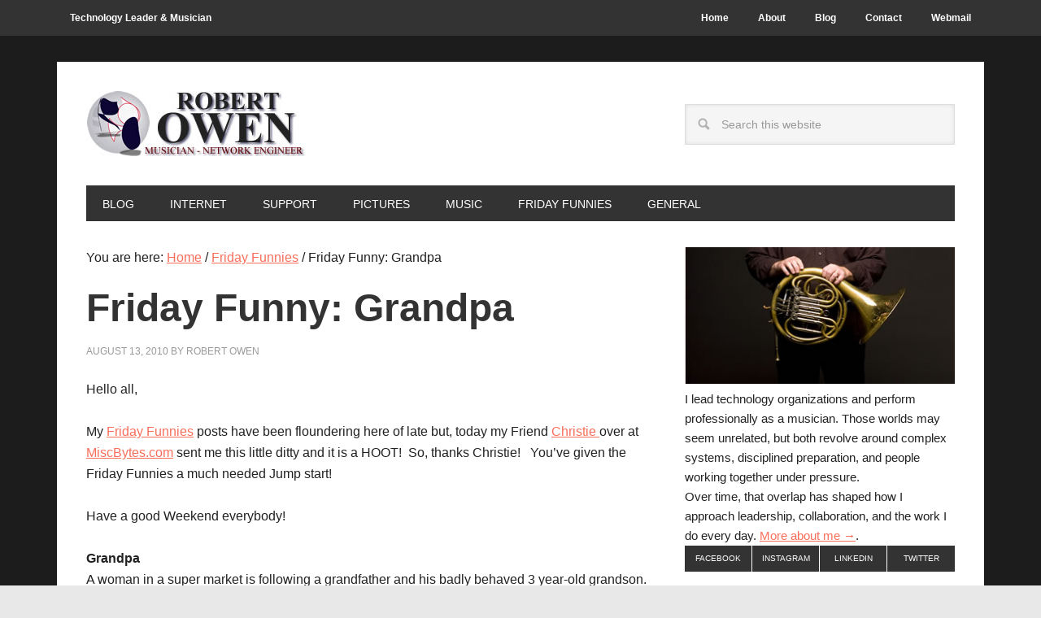

--- FILE ---
content_type: text/html; charset=UTF-8
request_url: http://www.owenwebs.com/2010/08/13/friday-funny-grandpa/
body_size: 14291
content:
<!DOCTYPE html>
<html lang="en-US">
<head >
<meta charset="UTF-8" />
<meta name="viewport" content="width=device-width, initial-scale=1" />
<title>Friday Funny: Grandpa — Robert Owen — Technology Leader &amp; Musician</title>
<meta name='robots' content='max-image-preview:large' />

			<style type="text/css">
				.slide-excerpt { width: 50%; }
				.slide-excerpt { bottom: 0; }
				.slide-excerpt { right: 0; }
				.flexslider { max-width: 708px; max-height: 400px; }
				.slide-image { max-height: 400px; }
			</style>
			<style type="text/css">
				@media only screen
				and (min-device-width : 320px)
				and (max-device-width : 480px) {
					.slide-excerpt { display: none !important; }
				}
			</style> <link rel='dns-prefetch' href='//fonts.googleapis.com' />
<link rel="alternate" type="application/rss+xml" title="Robert Owen — Technology Leader &amp; Musician &raquo; Feed" href="https://www.owenwebs.com/feed/" />
<link rel="alternate" type="application/rss+xml" title="Robert Owen — Technology Leader &amp; Musician &raquo; Comments Feed" href="https://www.owenwebs.com/comments/feed/" />
<link rel="alternate" title="oEmbed (JSON)" type="application/json+oembed" href="https://www.owenwebs.com/wp-json/oembed/1.0/embed?url=https%3A%2F%2Fwww.owenwebs.com%2F2010%2F08%2F13%2Ffriday-funny-grandpa%2F" />
<link rel="alternate" title="oEmbed (XML)" type="text/xml+oembed" href="https://www.owenwebs.com/wp-json/oembed/1.0/embed?url=https%3A%2F%2Fwww.owenwebs.com%2F2010%2F08%2F13%2Ffriday-funny-grandpa%2F&#038;format=xml" />
<link rel="canonical" href="https://www.owenwebs.com/2010/08/13/friday-funny-grandpa/" />
		<!-- This site uses the Google Analytics by MonsterInsights plugin v9.11.1 - Using Analytics tracking - https://www.monsterinsights.com/ -->
		<!-- Note: MonsterInsights is not currently configured on this site. The site owner needs to authenticate with Google Analytics in the MonsterInsights settings panel. -->
					<!-- No tracking code set -->
				<!-- / Google Analytics by MonsterInsights -->
		<style id='wp-img-auto-sizes-contain-inline-css' type='text/css'>
img:is([sizes=auto i],[sizes^="auto," i]){contain-intrinsic-size:3000px 1500px}
/*# sourceURL=wp-img-auto-sizes-contain-inline-css */
</style>
<link rel='stylesheet' id='sbi_styles-css' href='https://www.owenwebs.com/wp-content/plugins/instagram-feed/css/sbi-styles.min.css?ver=6.10.0' type='text/css' media='all' />
<link rel='stylesheet' id='metro-pro-theme-css' href='https://www.owenwebs.com/wp-content/themes/metro-pro/style.css?ver=2.0.1' type='text/css' media='all' />
<style id='wp-emoji-styles-inline-css' type='text/css'>

	img.wp-smiley, img.emoji {
		display: inline !important;
		border: none !important;
		box-shadow: none !important;
		height: 1em !important;
		width: 1em !important;
		margin: 0 0.07em !important;
		vertical-align: -0.1em !important;
		background: none !important;
		padding: 0 !important;
	}
/*# sourceURL=wp-emoji-styles-inline-css */
</style>
<style id='wp-block-library-inline-css' type='text/css'>
:root{--wp-block-synced-color:#7a00df;--wp-block-synced-color--rgb:122,0,223;--wp-bound-block-color:var(--wp-block-synced-color);--wp-editor-canvas-background:#ddd;--wp-admin-theme-color:#007cba;--wp-admin-theme-color--rgb:0,124,186;--wp-admin-theme-color-darker-10:#006ba1;--wp-admin-theme-color-darker-10--rgb:0,107,160.5;--wp-admin-theme-color-darker-20:#005a87;--wp-admin-theme-color-darker-20--rgb:0,90,135;--wp-admin-border-width-focus:2px}@media (min-resolution:192dpi){:root{--wp-admin-border-width-focus:1.5px}}.wp-element-button{cursor:pointer}:root .has-very-light-gray-background-color{background-color:#eee}:root .has-very-dark-gray-background-color{background-color:#313131}:root .has-very-light-gray-color{color:#eee}:root .has-very-dark-gray-color{color:#313131}:root .has-vivid-green-cyan-to-vivid-cyan-blue-gradient-background{background:linear-gradient(135deg,#00d084,#0693e3)}:root .has-purple-crush-gradient-background{background:linear-gradient(135deg,#34e2e4,#4721fb 50%,#ab1dfe)}:root .has-hazy-dawn-gradient-background{background:linear-gradient(135deg,#faaca8,#dad0ec)}:root .has-subdued-olive-gradient-background{background:linear-gradient(135deg,#fafae1,#67a671)}:root .has-atomic-cream-gradient-background{background:linear-gradient(135deg,#fdd79a,#004a59)}:root .has-nightshade-gradient-background{background:linear-gradient(135deg,#330968,#31cdcf)}:root .has-midnight-gradient-background{background:linear-gradient(135deg,#020381,#2874fc)}:root{--wp--preset--font-size--normal:16px;--wp--preset--font-size--huge:42px}.has-regular-font-size{font-size:1em}.has-larger-font-size{font-size:2.625em}.has-normal-font-size{font-size:var(--wp--preset--font-size--normal)}.has-huge-font-size{font-size:var(--wp--preset--font-size--huge)}.has-text-align-center{text-align:center}.has-text-align-left{text-align:left}.has-text-align-right{text-align:right}.has-fit-text{white-space:nowrap!important}#end-resizable-editor-section{display:none}.aligncenter{clear:both}.items-justified-left{justify-content:flex-start}.items-justified-center{justify-content:center}.items-justified-right{justify-content:flex-end}.items-justified-space-between{justify-content:space-between}.screen-reader-text{border:0;clip-path:inset(50%);height:1px;margin:-1px;overflow:hidden;padding:0;position:absolute;width:1px;word-wrap:normal!important}.screen-reader-text:focus{background-color:#ddd;clip-path:none;color:#444;display:block;font-size:1em;height:auto;left:5px;line-height:normal;padding:15px 23px 14px;text-decoration:none;top:5px;width:auto;z-index:100000}html :where(.has-border-color){border-style:solid}html :where([style*=border-top-color]){border-top-style:solid}html :where([style*=border-right-color]){border-right-style:solid}html :where([style*=border-bottom-color]){border-bottom-style:solid}html :where([style*=border-left-color]){border-left-style:solid}html :where([style*=border-width]){border-style:solid}html :where([style*=border-top-width]){border-top-style:solid}html :where([style*=border-right-width]){border-right-style:solid}html :where([style*=border-bottom-width]){border-bottom-style:solid}html :where([style*=border-left-width]){border-left-style:solid}html :where(img[class*=wp-image-]){height:auto;max-width:100%}:where(figure){margin:0 0 1em}html :where(.is-position-sticky){--wp-admin--admin-bar--position-offset:var(--wp-admin--admin-bar--height,0px)}@media screen and (max-width:600px){html :where(.is-position-sticky){--wp-admin--admin-bar--position-offset:0px}}

/*# sourceURL=wp-block-library-inline-css */
</style><style id='global-styles-inline-css' type='text/css'>
:root{--wp--preset--aspect-ratio--square: 1;--wp--preset--aspect-ratio--4-3: 4/3;--wp--preset--aspect-ratio--3-4: 3/4;--wp--preset--aspect-ratio--3-2: 3/2;--wp--preset--aspect-ratio--2-3: 2/3;--wp--preset--aspect-ratio--16-9: 16/9;--wp--preset--aspect-ratio--9-16: 9/16;--wp--preset--color--black: #000000;--wp--preset--color--cyan-bluish-gray: #abb8c3;--wp--preset--color--white: #ffffff;--wp--preset--color--pale-pink: #f78da7;--wp--preset--color--vivid-red: #cf2e2e;--wp--preset--color--luminous-vivid-orange: #ff6900;--wp--preset--color--luminous-vivid-amber: #fcb900;--wp--preset--color--light-green-cyan: #7bdcb5;--wp--preset--color--vivid-green-cyan: #00d084;--wp--preset--color--pale-cyan-blue: #8ed1fc;--wp--preset--color--vivid-cyan-blue: #0693e3;--wp--preset--color--vivid-purple: #9b51e0;--wp--preset--gradient--vivid-cyan-blue-to-vivid-purple: linear-gradient(135deg,rgb(6,147,227) 0%,rgb(155,81,224) 100%);--wp--preset--gradient--light-green-cyan-to-vivid-green-cyan: linear-gradient(135deg,rgb(122,220,180) 0%,rgb(0,208,130) 100%);--wp--preset--gradient--luminous-vivid-amber-to-luminous-vivid-orange: linear-gradient(135deg,rgb(252,185,0) 0%,rgb(255,105,0) 100%);--wp--preset--gradient--luminous-vivid-orange-to-vivid-red: linear-gradient(135deg,rgb(255,105,0) 0%,rgb(207,46,46) 100%);--wp--preset--gradient--very-light-gray-to-cyan-bluish-gray: linear-gradient(135deg,rgb(238,238,238) 0%,rgb(169,184,195) 100%);--wp--preset--gradient--cool-to-warm-spectrum: linear-gradient(135deg,rgb(74,234,220) 0%,rgb(151,120,209) 20%,rgb(207,42,186) 40%,rgb(238,44,130) 60%,rgb(251,105,98) 80%,rgb(254,248,76) 100%);--wp--preset--gradient--blush-light-purple: linear-gradient(135deg,rgb(255,206,236) 0%,rgb(152,150,240) 100%);--wp--preset--gradient--blush-bordeaux: linear-gradient(135deg,rgb(254,205,165) 0%,rgb(254,45,45) 50%,rgb(107,0,62) 100%);--wp--preset--gradient--luminous-dusk: linear-gradient(135deg,rgb(255,203,112) 0%,rgb(199,81,192) 50%,rgb(65,88,208) 100%);--wp--preset--gradient--pale-ocean: linear-gradient(135deg,rgb(255,245,203) 0%,rgb(182,227,212) 50%,rgb(51,167,181) 100%);--wp--preset--gradient--electric-grass: linear-gradient(135deg,rgb(202,248,128) 0%,rgb(113,206,126) 100%);--wp--preset--gradient--midnight: linear-gradient(135deg,rgb(2,3,129) 0%,rgb(40,116,252) 100%);--wp--preset--font-size--small: 13px;--wp--preset--font-size--medium: 20px;--wp--preset--font-size--large: 36px;--wp--preset--font-size--x-large: 42px;--wp--preset--spacing--20: 0.44rem;--wp--preset--spacing--30: 0.67rem;--wp--preset--spacing--40: 1rem;--wp--preset--spacing--50: 1.5rem;--wp--preset--spacing--60: 2.25rem;--wp--preset--spacing--70: 3.38rem;--wp--preset--spacing--80: 5.06rem;--wp--preset--shadow--natural: 6px 6px 9px rgba(0, 0, 0, 0.2);--wp--preset--shadow--deep: 12px 12px 50px rgba(0, 0, 0, 0.4);--wp--preset--shadow--sharp: 6px 6px 0px rgba(0, 0, 0, 0.2);--wp--preset--shadow--outlined: 6px 6px 0px -3px rgb(255, 255, 255), 6px 6px rgb(0, 0, 0);--wp--preset--shadow--crisp: 6px 6px 0px rgb(0, 0, 0);}:where(.is-layout-flex){gap: 0.5em;}:where(.is-layout-grid){gap: 0.5em;}body .is-layout-flex{display: flex;}.is-layout-flex{flex-wrap: wrap;align-items: center;}.is-layout-flex > :is(*, div){margin: 0;}body .is-layout-grid{display: grid;}.is-layout-grid > :is(*, div){margin: 0;}:where(.wp-block-columns.is-layout-flex){gap: 2em;}:where(.wp-block-columns.is-layout-grid){gap: 2em;}:where(.wp-block-post-template.is-layout-flex){gap: 1.25em;}:where(.wp-block-post-template.is-layout-grid){gap: 1.25em;}.has-black-color{color: var(--wp--preset--color--black) !important;}.has-cyan-bluish-gray-color{color: var(--wp--preset--color--cyan-bluish-gray) !important;}.has-white-color{color: var(--wp--preset--color--white) !important;}.has-pale-pink-color{color: var(--wp--preset--color--pale-pink) !important;}.has-vivid-red-color{color: var(--wp--preset--color--vivid-red) !important;}.has-luminous-vivid-orange-color{color: var(--wp--preset--color--luminous-vivid-orange) !important;}.has-luminous-vivid-amber-color{color: var(--wp--preset--color--luminous-vivid-amber) !important;}.has-light-green-cyan-color{color: var(--wp--preset--color--light-green-cyan) !important;}.has-vivid-green-cyan-color{color: var(--wp--preset--color--vivid-green-cyan) !important;}.has-pale-cyan-blue-color{color: var(--wp--preset--color--pale-cyan-blue) !important;}.has-vivid-cyan-blue-color{color: var(--wp--preset--color--vivid-cyan-blue) !important;}.has-vivid-purple-color{color: var(--wp--preset--color--vivid-purple) !important;}.has-black-background-color{background-color: var(--wp--preset--color--black) !important;}.has-cyan-bluish-gray-background-color{background-color: var(--wp--preset--color--cyan-bluish-gray) !important;}.has-white-background-color{background-color: var(--wp--preset--color--white) !important;}.has-pale-pink-background-color{background-color: var(--wp--preset--color--pale-pink) !important;}.has-vivid-red-background-color{background-color: var(--wp--preset--color--vivid-red) !important;}.has-luminous-vivid-orange-background-color{background-color: var(--wp--preset--color--luminous-vivid-orange) !important;}.has-luminous-vivid-amber-background-color{background-color: var(--wp--preset--color--luminous-vivid-amber) !important;}.has-light-green-cyan-background-color{background-color: var(--wp--preset--color--light-green-cyan) !important;}.has-vivid-green-cyan-background-color{background-color: var(--wp--preset--color--vivid-green-cyan) !important;}.has-pale-cyan-blue-background-color{background-color: var(--wp--preset--color--pale-cyan-blue) !important;}.has-vivid-cyan-blue-background-color{background-color: var(--wp--preset--color--vivid-cyan-blue) !important;}.has-vivid-purple-background-color{background-color: var(--wp--preset--color--vivid-purple) !important;}.has-black-border-color{border-color: var(--wp--preset--color--black) !important;}.has-cyan-bluish-gray-border-color{border-color: var(--wp--preset--color--cyan-bluish-gray) !important;}.has-white-border-color{border-color: var(--wp--preset--color--white) !important;}.has-pale-pink-border-color{border-color: var(--wp--preset--color--pale-pink) !important;}.has-vivid-red-border-color{border-color: var(--wp--preset--color--vivid-red) !important;}.has-luminous-vivid-orange-border-color{border-color: var(--wp--preset--color--luminous-vivid-orange) !important;}.has-luminous-vivid-amber-border-color{border-color: var(--wp--preset--color--luminous-vivid-amber) !important;}.has-light-green-cyan-border-color{border-color: var(--wp--preset--color--light-green-cyan) !important;}.has-vivid-green-cyan-border-color{border-color: var(--wp--preset--color--vivid-green-cyan) !important;}.has-pale-cyan-blue-border-color{border-color: var(--wp--preset--color--pale-cyan-blue) !important;}.has-vivid-cyan-blue-border-color{border-color: var(--wp--preset--color--vivid-cyan-blue) !important;}.has-vivid-purple-border-color{border-color: var(--wp--preset--color--vivid-purple) !important;}.has-vivid-cyan-blue-to-vivid-purple-gradient-background{background: var(--wp--preset--gradient--vivid-cyan-blue-to-vivid-purple) !important;}.has-light-green-cyan-to-vivid-green-cyan-gradient-background{background: var(--wp--preset--gradient--light-green-cyan-to-vivid-green-cyan) !important;}.has-luminous-vivid-amber-to-luminous-vivid-orange-gradient-background{background: var(--wp--preset--gradient--luminous-vivid-amber-to-luminous-vivid-orange) !important;}.has-luminous-vivid-orange-to-vivid-red-gradient-background{background: var(--wp--preset--gradient--luminous-vivid-orange-to-vivid-red) !important;}.has-very-light-gray-to-cyan-bluish-gray-gradient-background{background: var(--wp--preset--gradient--very-light-gray-to-cyan-bluish-gray) !important;}.has-cool-to-warm-spectrum-gradient-background{background: var(--wp--preset--gradient--cool-to-warm-spectrum) !important;}.has-blush-light-purple-gradient-background{background: var(--wp--preset--gradient--blush-light-purple) !important;}.has-blush-bordeaux-gradient-background{background: var(--wp--preset--gradient--blush-bordeaux) !important;}.has-luminous-dusk-gradient-background{background: var(--wp--preset--gradient--luminous-dusk) !important;}.has-pale-ocean-gradient-background{background: var(--wp--preset--gradient--pale-ocean) !important;}.has-electric-grass-gradient-background{background: var(--wp--preset--gradient--electric-grass) !important;}.has-midnight-gradient-background{background: var(--wp--preset--gradient--midnight) !important;}.has-small-font-size{font-size: var(--wp--preset--font-size--small) !important;}.has-medium-font-size{font-size: var(--wp--preset--font-size--medium) !important;}.has-large-font-size{font-size: var(--wp--preset--font-size--large) !important;}.has-x-large-font-size{font-size: var(--wp--preset--font-size--x-large) !important;}
/*# sourceURL=global-styles-inline-css */
</style>

<style id='classic-theme-styles-inline-css' type='text/css'>
/*! This file is auto-generated */
.wp-block-button__link{color:#fff;background-color:#32373c;border-radius:9999px;box-shadow:none;text-decoration:none;padding:calc(.667em + 2px) calc(1.333em + 2px);font-size:1.125em}.wp-block-file__button{background:#32373c;color:#fff;text-decoration:none}
/*# sourceURL=/wp-includes/css/classic-themes.min.css */
</style>
<link rel='stylesheet' id='cwp-style-css' href='https://www.owenwebs.com/wp-content/plugins/comments-widget-plus/assets/css/cwp.css?ver=1.3' type='text/css' media='all' />
<link rel='stylesheet' id='contact-form-7-css' href='https://www.owenwebs.com/wp-content/plugins/contact-form-7/includes/css/styles.css?ver=6.1.4' type='text/css' media='all' />
<link rel='stylesheet' id='google-font-css' href='//fonts.googleapis.com/css?family=Oswald%3A400&#038;ver=2.0.1' type='text/css' media='all' />
<link rel='stylesheet' id='taxopress-frontend-css-css' href='https://www.owenwebs.com/wp-content/plugins/simple-tags/assets/frontend/css/frontend.css?ver=3.43.0' type='text/css' media='all' />
<link rel='stylesheet' id='simple-social-icons-font-css' href='https://www.owenwebs.com/wp-content/plugins/simple-social-icons/css/style.css?ver=4.0.0' type='text/css' media='all' />
<link rel='stylesheet' id='yarpp-thumbnails-css' href='https://www.owenwebs.com/wp-content/plugins/yet-another-related-posts-plugin/style/styles_thumbnails.css?ver=5.30.11' type='text/css' media='all' />
<style id='yarpp-thumbnails-inline-css' type='text/css'>
.yarpp-thumbnails-horizontal .yarpp-thumbnail {width: 160px;height: 200px;margin: 5px;margin-left: 0px;}.yarpp-thumbnail > img, .yarpp-thumbnail-default {width: 150px;height: 150px;margin: 5px;}.yarpp-thumbnails-horizontal .yarpp-thumbnail-title {margin: 7px;margin-top: 0px;width: 150px;}.yarpp-thumbnail-default > img {min-height: 150px;min-width: 150px;}
/*# sourceURL=yarpp-thumbnails-inline-css */
</style>
<link rel='stylesheet' id='jquery.lightbox.min.css-css' href='https://www.owenwebs.com/wp-content/plugins/wp-jquery-lightbox/lightboxes/wp-jquery-lightbox/styles/lightbox.min.css?ver=2.3.4' type='text/css' media='all' />
<link rel='stylesheet' id='jqlb-overrides-css' href='https://www.owenwebs.com/wp-content/plugins/wp-jquery-lightbox/lightboxes/wp-jquery-lightbox/styles/overrides.css?ver=2.3.4' type='text/css' media='all' />
<style id='jqlb-overrides-inline-css' type='text/css'>

			#outerImageContainer {
				box-shadow: 0 0 4px 2px rgba(0,0,0,.2);
			}
			#imageContainer{
				padding: 6px;
			}
			#imageDataContainer {
				box-shadow: none;
				z-index: auto;
			}
			#prevArrow,
			#nextArrow{
				background-color: rgba(255,255,255,.7;
				color: #000000;
			}
/*# sourceURL=jqlb-overrides-inline-css */
</style>
<link rel='stylesheet' id='slider_styles-css' href='https://www.owenwebs.com/wp-content/plugins/genesis-responsive-slider/assets/style.css?ver=1.0.1' type='text/css' media='all' />
<script type="text/javascript" src="https://www.owenwebs.com/wp-includes/js/jquery/jquery.min.js?ver=3.7.1" id="jquery-core-js"></script>
<script type="text/javascript" src="https://www.owenwebs.com/wp-includes/js/jquery/jquery-migrate.min.js?ver=3.4.1" id="jquery-migrate-js"></script>
<script type="text/javascript" src="https://www.owenwebs.com/wp-content/themes/metro-pro/js/backstretch.js?ver=1.0.0" id="metro-pro-backstretch-js"></script>
<script type="text/javascript" id="metro-pro-backstretch-set-js-extra">
/* <![CDATA[ */
var BackStretchImg = {"src":"//www.owenwebs.com/wp-content/uploads/2012/03/pattern-1.png"};
//# sourceURL=metro-pro-backstretch-set-js-extra
/* ]]> */
</script>
<script type="text/javascript" src="https://www.owenwebs.com/wp-content/themes/metro-pro/js/backstretch-set.js?ver=1.0.0" id="metro-pro-backstretch-set-js"></script>
<script type="text/javascript" src="https://www.owenwebs.com/wp-content/plugins/simple-tags/assets/frontend/js/frontend.js?ver=3.43.0" id="taxopress-frontend-js-js"></script>
<link rel="https://api.w.org/" href="https://www.owenwebs.com/wp-json/" /><link rel="alternate" title="JSON" type="application/json" href="https://www.owenwebs.com/wp-json/wp/v2/posts/1304" /><link rel="EditURI" type="application/rsd+xml" title="RSD" href="https://www.owenwebs.com/xmlrpc.php?rsd" />
<link rel="icon" href="https://www.owenwebs.com/wp-content/themes/metro-pro/images/favicon.ico" />
<script>
(adsbygoogle = window.adsbygoogle || []).push({
google_ad_client: "ca-pub-6178566053142899",
enable_page_level_ads: true,
tag_partner: "genesis"
});
</script><style type="text/css">.site-title a { background: url(https://www.owenwebs.com/wp-content/uploads/2014/08/Owen-small2.jpg) no-repeat !important; }</style>
		<style type="text/css">
			.cwp-li {
				overflow: hidden;
			}

			.cwp-avatar {
				float: left;
				margin-top: .2em;
				margin-right: 1em;
			}

			.cwp-avatar.rounded .avatar {
				border-radius: 50%;
			}

			.cwp-avatar.square .avatar {
				border-radius: 0;
			}

			.cwp-comment-excerpt {
				display: block;
				color: #787878;
			}
		</style>
		<style>body { background-color: #e8e8e8; }</style>
		<style type="text/css" id="wp-custom-css">
			.ow-performances{
  list-style:none;
  padding-left:0;
  margin:0;
}

.ow-performance{
  display:grid;
  grid-template-columns: 170px 1fr;
  gap: 1rem;
  padding: 1rem 0;
  border-bottom: 1px solid rgba(0,0,0,0.08);
  position: relative;
}

.ow-performance:last-child{
  border-bottom:none;
}

.ow-performance-date{
  font-weight: 600;
  white-space: nowrap;
  color: rgba(0,0,0,0.75);
}

.ow-performance-details{
  position: relative;
}

.ow-performance-line1{
  font-weight: 600;
  line-height: 1.25;
}

.ow-performance-position{
  font-weight: 500;
  color: rgba(0,0,0,0.65);
}

.ow-performance-line2{
  margin-top: 0.25rem;
  color: rgba(0,0,0,0.7);
  line-height: 1.35;
}

.ow-performance-venue{
  font-weight: 600;
}

.ow-performance-sep{
  margin: 0 0.25rem;
}

/* Program / Notes — subtle program annotation */
.ow-performance-notes{
  font-weight: 400;
  font-style: italic;
}

.ow-performance-link{
  position:absolute;
  inset:0;
  text-indent:-9999px;
  overflow:hidden;
}

.ow-performance:hover{
  background: rgba(0,0,0,0.02);
}
.ow-performance-single{
  max-width: 900px;
  margin: 0 auto;
}

.ow-performance-header{
  margin-bottom: 1.5rem;
}

.ow-performance-meta{
  margin-top: 0.35rem;
  color: rgba(0,0,0,0.7);
  line-height: 1.35;
}

.ow-performance-meta-ensemble{
  font-weight: 600;
  color: rgba(0,0,0,0.85);
}

.ow-performance-meta-date{
  font-weight: 600;
  color: rgba(0,0,0,0.75);
}

.ow-performance-meta-ticket a{
  font-weight: 600;
  text-decoration: underline;
}

.ow-performance-notes-full h2{
  margin-top: 1.25rem;
}

.ow-performance-notes-body{
  margin-top: 0.5rem;
  color: rgba(0,0,0,0.75);
  line-height: 1.6;
}

.ow-performance-back{
  margin-top: 2rem;
}

.ow-perf-year{
  margin: 2rem 0 0.5rem;
  padding-top: 1rem;
  border-top: 1px solid rgba(0,0,0,0.08);
}
.ow-perf-year:hover{
  text-decoration: underline;
}
.ow-perf-year-group{
  margin-bottom: 1.25rem;
}

.ow-perf-intro{
  color: rgba(0,0,0,0.65);
  margin-top: 0.5rem;
}
/* Collapsible year headings */
.ow-perf-year{
  cursor: pointer;
  position: relative;
  padding-left: 1.25rem;
}

.ow-perf-year::before{
  content: '▾';
  position: absolute;
  left: 0;
  top: 0;
  font-size: 0.9em;
  transition: transform 0.2s ease;
}

.ow-perf-year.is-collapsed::before{
  transform: rotate(-90deg);
}

/* =========================
   Mobile tweak
   ========================= */
@media (max-width: 640px){
  .ow-performance{
    grid-template-columns: 1fr;
    gap: 0.5rem;
  }

  .ow-performance-date{
    font-size: 0.9em;
    color: rgba(0,0,0,0.6);
  }
}		</style>
		<link rel='stylesheet' id='yarppRelatedCss-css' href='https://www.owenwebs.com/wp-content/plugins/yet-another-related-posts-plugin/style/related.css?ver=5.30.11' type='text/css' media='all' />
</head>
<body class="wp-singular post-template-default single single-post postid-1304 single-format-standard custom-background wp-theme-genesis wp-child-theme-metro-pro custom-header header-image content-sidebar genesis-breadcrumbs-visible genesis-footer-widgets-hidden" itemscope itemtype="https://schema.org/WebPage"><nav class="nav-secondary" aria-label="Secondary" itemscope itemtype="https://schema.org/SiteNavigationElement"><div class="wrap"><ul id="menu-top-right" class="menu genesis-nav-menu menu-secondary"><li id="menu-item-1995" class="alignleft menu-item menu-item-type-custom menu-item-object-custom menu-item-1995"><a href="https://www.owenwebs.com/about/" itemprop="url"><span itemprop="name">Technology Leader &#038; Musician</span></a></li>
<li id="menu-item-1544" class="menu-item menu-item-type-custom menu-item-object-custom menu-item-1544"><a href="https://www.owenwebs.com" itemprop="url"><span itemprop="name">Home</span></a></li>
<li id="menu-item-2198" class="menu-item menu-item-type-post_type menu-item-object-page menu-item-has-children menu-item-2198"><a href="https://www.owenwebs.com/about/" itemprop="url"><span itemprop="name">About</span></a>
<ul class="sub-menu">
	<li id="menu-item-1934" class="menu-item menu-item-type-post_type menu-item-object-page menu-item-1934"><a href="https://www.owenwebs.com/about-old/terms/" itemprop="url"><span itemprop="name">Terms</span></a></li>
</ul>
</li>
<li id="menu-item-1545" class="menu-item menu-item-type-post_type menu-item-object-page menu-item-1545"><a href="https://www.owenwebs.com/blog/" title="Blog &#8211; Where the action is" itemprop="url"><span itemprop="name">Blog</span></a></li>
<li id="menu-item-1549" class="menu-item menu-item-type-post_type menu-item-object-page menu-item-1549"><a href="https://www.owenwebs.com/contact/" title="Contact Us" itemprop="url"><span itemprop="name">Contact</span></a></li>
<li id="menu-item-1546" class="menu-item menu-item-type-custom menu-item-object-custom menu-item-1546"><a target="_blank" href="https://outlook.office365.com" title="Access your Webmail" itemprop="url"><span itemprop="name">Webmail</span></a></li>
</ul></div></nav><div class="site-container"><header class="site-header" itemscope itemtype="https://schema.org/WPHeader"><div class="wrap"><div class="title-area"><p class="site-title" itemprop="headline"><a href="https://www.owenwebs.com/">Robert Owen — Technology Leader &amp; Musician</a></p><p class="site-description" itemprop="description">Technology leadership, music, and the space where they overlap</p></div><div class="widget-area header-widget-area"><section id="search-4" class="widget widget_search"><div class="widget-wrap"><form class="search-form" method="get" action="https://www.owenwebs.com/" role="search" itemprop="potentialAction" itemscope itemtype="https://schema.org/SearchAction"><input class="search-form-input" type="search" name="s" id="searchform-1" placeholder="Search this website" itemprop="query-input"><input class="search-form-submit" type="submit" value="Search"><meta content="https://www.owenwebs.com/?s={s}" itemprop="target"></form></div></section>
</div></div></header><nav class="nav-primary" aria-label="Main" itemscope itemtype="https://schema.org/SiteNavigationElement"><div class="wrap"><ul id="menu-cat-menu" class="menu genesis-nav-menu menu-primary"><li id="menu-item-1798" class="menu-item menu-item-type-post_type menu-item-object-page menu-item-1798"><a href="https://www.owenwebs.com/blog/" title="Blog &#8211; All of it &#8211; Unleasged" itemprop="url"><span itemprop="name">Blog</span></a></li>
<li id="menu-item-1571" class="menu-item menu-item-type-taxonomy menu-item-object-category menu-item-has-children menu-item-1571"><a href="https://www.owenwebs.com/category/internet/" title="The Internet &#8211; All of it" itemprop="url"><span itemprop="name">Internet</span></a>
<ul class="sub-menu">
	<li id="menu-item-1572" class="menu-item menu-item-type-taxonomy menu-item-object-category menu-item-1572"><a href="https://www.owenwebs.com/category/internet/iis-6/" itemprop="url"><span itemprop="name">IIS 6</span></a></li>
	<li id="menu-item-1799" class="menu-item menu-item-type-taxonomy menu-item-object-category menu-item-1799"><a href="https://www.owenwebs.com/category/internet/iis-7-5/" itemprop="url"><span itemprop="name">IIS 7.5</span></a></li>
	<li id="menu-item-1573" class="menu-item menu-item-type-taxonomy menu-item-object-category menu-item-1573"><a href="https://www.owenwebs.com/category/internet/javascript/" itemprop="url"><span itemprop="name">Javascript</span></a></li>
	<li id="menu-item-1574" class="menu-item menu-item-type-taxonomy menu-item-object-category menu-item-has-children menu-item-1574"><a href="https://www.owenwebs.com/category/internet/web-design/" itemprop="url"><span itemprop="name">Web Design</span></a>
	<ul class="sub-menu">
		<li id="menu-item-1575" class="menu-item menu-item-type-taxonomy menu-item-object-category menu-item-1575"><a href="https://www.owenwebs.com/category/internet/web-design/wordpress-web-design-internet/" title="Wordpress stuff" itemprop="url"><span itemprop="name">WordPress</span></a></li>
		<li id="menu-item-1560" class="menu-item menu-item-type-taxonomy menu-item-object-category menu-item-1560"><a href="https://www.owenwebs.com/category/coldfusion/" title="Coldfusion is da bomb" itemprop="url"><span itemprop="name">Coldfusion</span></a></li>
	</ul>
</li>
</ul>
</li>
<li id="menu-item-1578" class="menu-item menu-item-type-taxonomy menu-item-object-category menu-item-has-children menu-item-1578"><a href="https://www.owenwebs.com/category/support/" itemprop="url"><span itemprop="name">Support</span></a>
<ul class="sub-menu">
	<li id="menu-item-1580" class="menu-item menu-item-type-taxonomy menu-item-object-category menu-item-has-children menu-item-1580"><a href="https://www.owenwebs.com/category/support/microsoft/" title="Micro$oft" itemprop="url"><span itemprop="name">MicroSoft</span></a>
	<ul class="sub-menu">
		<li id="menu-item-2039" class="menu-item menu-item-type-taxonomy menu-item-object-category menu-item-2039"><a href="https://www.owenwebs.com/category/support/microsoft/powershell/" itemprop="url"><span itemprop="name">Powershell</span></a></li>
		<li id="menu-item-2040" class="menu-item menu-item-type-taxonomy menu-item-object-category menu-item-2040"><a href="https://www.owenwebs.com/category/support/microsoft/surface/" itemprop="url"><span itemprop="name">Surface</span></a></li>
		<li id="menu-item-2041" class="menu-item menu-item-type-taxonomy menu-item-object-category menu-item-2041"><a href="https://www.owenwebs.com/category/support/microsoft/windows10/" itemprop="url"><span itemprop="name">Windows10</span></a></li>
		<li id="menu-item-1581" class="menu-item menu-item-type-taxonomy menu-item-object-category menu-item-1581"><a href="https://www.owenwebs.com/category/support/microsoft/zune-microsoft-support/" title="We Heart Zune" itemprop="url"><span itemprop="name">Zune</span></a></li>
	</ul>
</li>
	<li id="menu-item-1582" class="menu-item menu-item-type-taxonomy menu-item-object-category menu-item-1582"><a href="https://www.owenwebs.com/category/support/pc-care/" title="Bet you dont" itemprop="url"><span itemprop="name">PC-Care</span></a></li>
	<li id="menu-item-1583" class="menu-item menu-item-type-taxonomy menu-item-object-category menu-item-1583"><a href="https://www.owenwebs.com/category/support/software/" itemprop="url"><span itemprop="name">Software</span></a></li>
	<li id="menu-item-1584" class="menu-item menu-item-type-taxonomy menu-item-object-category menu-item-has-children menu-item-1584"><a href="https://www.owenwebs.com/category/support/virus/" title="Viri &#8211; Yeah I killem" itemprop="url"><span itemprop="name">Virus</span></a>
	<ul class="sub-menu">
		<li id="menu-item-1585" class="menu-item menu-item-type-taxonomy menu-item-object-category menu-item-1585"><a href="https://www.owenwebs.com/category/support/virus/email-scam/" title="Silly silly scammers" itemprop="url"><span itemprop="name">Email Scam</span></a></li>
	</ul>
</li>
	<li id="menu-item-1586" class="menu-item menu-item-type-taxonomy menu-item-object-category menu-item-1586"><a href="https://www.owenwebs.com/category/support/vista-quest/" title="Vista" itemprop="url"><span itemprop="name">Vista Quest</span></a></li>
	<li id="menu-item-1587" class="menu-item menu-item-type-taxonomy menu-item-object-category menu-item-1587"><a href="https://www.owenwebs.com/category/support/windows-7/" itemprop="url"><span itemprop="name">Windows 7</span></a></li>
</ul>
</li>
<li id="menu-item-1564" class="menu-item menu-item-type-taxonomy menu-item-object-category menu-item-has-children menu-item-1564"><a href="https://www.owenwebs.com/category/general/pictures/" title="Lookie &#8211; Pictures" itemprop="url"><span itemprop="name">Pictures</span></a>
<ul class="sub-menu">
	<li id="menu-item-2064" class="menu-item menu-item-type-taxonomy menu-item-object-category menu-item-2064"><a href="https://www.owenwebs.com/category/general/pictures/instagram/" itemprop="url"><span itemprop="name">Instagram</span></a></li>
</ul>
</li>
<li id="menu-item-1576" class="menu-item menu-item-type-taxonomy menu-item-object-category menu-item-1576"><a href="https://www.owenwebs.com/category/music/" itemprop="url"><span itemprop="name">Music</span></a></li>
<li id="menu-item-1550" class="menu-item menu-item-type-taxonomy menu-item-object-category current-post-ancestor current-menu-parent current-post-parent menu-item-1550"><a href="https://www.owenwebs.com/category/friday-funnies/" title="Friday Fuinnie &#8211; It&#8217;s a laugh a week" itemprop="url"><span itemprop="name">Friday Funnies</span></a></li>
<li id="menu-item-1562" class="menu-item menu-item-type-taxonomy menu-item-object-category menu-item-has-children menu-item-1562"><a href="https://www.owenwebs.com/category/general/" title="General stuff here" itemprop="url"><span itemprop="name">General</span></a>
<ul class="sub-menu">
	<li id="menu-item-1563" class="menu-item menu-item-type-taxonomy menu-item-object-category menu-item-1563"><a href="https://www.owenwebs.com/category/general/coworking/" itemprop="url"><span itemprop="name">CoWorking</span></a></li>
	<li id="menu-item-1561" class="menu-item menu-item-type-taxonomy menu-item-object-category menu-item-1561"><a href="https://www.owenwebs.com/category/gadgets/" title="Gadgets &#8211; I like em" itemprop="url"><span itemprop="name">Gadgets</span></a></li>
	<li id="menu-item-1565" class="menu-item menu-item-type-taxonomy menu-item-object-category menu-item-1565"><a href="https://www.owenwebs.com/category/general/politico/" title="Blah Blah &#8211; Politcs" itemprop="url"><span itemprop="name">Politico</span></a></li>
	<li id="menu-item-1566" class="menu-item menu-item-type-taxonomy menu-item-object-category menu-item-1566"><a href="https://www.owenwebs.com/category/general/random-tidbit/" title="Heres where the real knowledge is." itemprop="url"><span itemprop="name">Random &#8211; TidBit</span></a></li>
	<li id="menu-item-1567" class="menu-item menu-item-type-taxonomy menu-item-object-category menu-item-1567"><a href="https://www.owenwebs.com/category/general/rant/" title="HoneyBadger Rants" itemprop="url"><span itemprop="name">Rant</span></a></li>
	<li id="menu-item-1577" class="menu-item menu-item-type-taxonomy menu-item-object-category menu-item-1577"><a href="https://www.owenwebs.com/category/review/" title="Stuff I like and why" itemprop="url"><span itemprop="name">Review</span></a></li>
	<li id="menu-item-1568" class="menu-item menu-item-type-taxonomy menu-item-object-category menu-item-1568"><a href="https://www.owenwebs.com/category/general/site-of-the-week/" title="You might get lucky" itemprop="url"><span itemprop="name">Site of the Week</span></a></li>
	<li id="menu-item-1570" class="menu-item menu-item-type-taxonomy menu-item-object-category menu-item-1570"><a href="https://www.owenwebs.com/category/general/useless/" title="Yup &#8211; Useless" itemprop="url"><span itemprop="name">Useless</span></a></li>
	<li id="menu-item-1588" class="menu-item menu-item-type-taxonomy menu-item-object-category menu-item-has-children menu-item-1588"><a href="https://www.owenwebs.com/category/xbox/" itemprop="url"><span itemprop="name">Xbox</span></a>
	<ul class="sub-menu">
		<li id="menu-item-1589" class="menu-item menu-item-type-taxonomy menu-item-object-category menu-item-1589"><a href="https://www.owenwebs.com/category/xbox/games/" itemprop="url"><span itemprop="name">Games</span></a></li>
	</ul>
</li>
</ul>
</li>
</ul></div></nav><div class="site-inner"><div class="content-sidebar-wrap"><main class="content"><div class="breadcrumb" itemscope itemtype="https://schema.org/BreadcrumbList">You are here: <span class="breadcrumb-link-wrap" itemprop="itemListElement" itemscope itemtype="https://schema.org/ListItem"><a class="breadcrumb-link" href="https://www.owenwebs.com/" itemprop="item"><span class="breadcrumb-link-text-wrap" itemprop="name">Home</span></a><meta itemprop="position" content="1"></span> <span aria-label="breadcrumb separator">/</span> <span class="breadcrumb-link-wrap" itemprop="itemListElement" itemscope itemtype="https://schema.org/ListItem"><a class="breadcrumb-link" href="https://www.owenwebs.com/category/friday-funnies/" itemprop="item"><span class="breadcrumb-link-text-wrap" itemprop="name">Friday Funnies</span></a><meta itemprop="position" content="2"></span> <span aria-label="breadcrumb separator">/</span> Friday Funny: Grandpa</div><article class="post-1304 post type-post status-publish format-standard category-friday-funnies tag-aisle tag-com tag-elderly-gentleman tag-friday-funnies tag-gramps tag-grandpa tag-little-bastard tag-little-ditty tag-little-terror tag-voice entry" aria-label="Friday Funny: Grandpa" itemscope itemtype="https://schema.org/CreativeWork"><header class="entry-header"><h1 class="entry-title" itemprop="headline">Friday Funny: Grandpa</h1>
<p class="entry-meta"><time class="entry-time" itemprop="datePublished" datetime="2010-08-13T09:00:21-04:00">August 13, 2010</time> By <span class="entry-author" itemprop="author" itemscope itemtype="https://schema.org/Person"><a href="https://www.owenwebs.com/author/robert-owen/" class="entry-author-link" rel="author" itemprop="url"><span class="entry-author-name" itemprop="name">Robert Owen</span></a></span>  </p></header><div class="entry-content" itemprop="text"><p>Hello all,</p>
<p>My <a title="Friday Funnies" href="https://www.owenwebs.com/category/friday-funnies/">Friday Funnies</a> posts have been floundering here of late but, today my Friend <a title="MiscBytes has an assortment of topics, from pets to blogging to a little light science news." href="http://www.miscbytes.com" target="_blank">Christie </a>over at <a title="MiscBytes has an assortment of topics, from pets to blogging to a little light science news." href="http://www.miscbytes.com">MiscBytes.com</a> sent me this little ditty and it is a HOOT!  So, thanks Christie!   You&#8217;ve given the Friday Funnies a much needed Jump start!</p>
<p>Have a good Weekend everybody!</p>
<p><strong><span style="font-size: medium;">Grandpa</span></strong><br />
 A woman in a super market is following a grandfather and his badly behaved 3 year-old grandson.</p>
<p>It&#8217;s obvious to her that he has his hands full with the child screaming for sweets in the sweet aisle, biscuits in the biscuit aisle; and for fruit, cereal and pop in the other aisles.</p>
<p>Meanwhile, Gramps is working his way around, saying in a controlled voice, &#8220;Easy, William, we won&#8217;t be long . . . easy, boy.&#8221;</p>
<p>Another outburst, and she hears the granddad calmly say, &#8220;It&#8217;s okay, William, just a couple more minutes and we&#8217;ll be out of here. Hang in there, boy.&#8221;</p>
<p>At the checkout, the little terror is throwing items out of the cart, and Gramps says again in a controlled voice, &#8220;William, William, relax buddy, don&#8217;t get upset. We&#8217;ll be home in five minutes; stay cool, William.&#8221;</p>
<p>Very impressed, the woman goes outside where the grandfather is loading his groceries and the boy into the car.</p>
<p>She said to the elderly gentleman,  &#8220;It&#8217;s none of my business, but you were amazing in there. I don&#8217;t know how you did it. That whole time, you kept your composure, and no matter how loud and disruptive he got, you just calmly kept saying things would be okay.  William is very lucky to have you as his grandpa.&#8221;</p>
<p>&#8220;Thanks, lady,&#8221;  said the grandfather,   &#8220;but I&#8217;m William &#8230; the little bastard&#8217;s name is Kevin.&#8221;</p>
<p style='text-align:left'>&copy; 2010, <a href='https://www.owenwebs.com'>Robert Owen</a>. All rights reserved. </p>
<div class='yarpp yarpp-related yarpp-related-website yarpp-template-thumbnails'>
<!-- YARPP Thumbnails -->
<h3>Related posts:</h3>
<div class="yarpp-thumbnails-horizontal">
<a class='yarpp-thumbnail' rel='norewrite' href='https://www.owenwebs.com/2009/04/02/spring-has-sprung-ugh/' title='Spring has Sprung, ugh.'>
<span class="yarpp-thumbnail-default"><img src="https://www.owenwebs.com/wp-content/plugins/yet-another-related-posts-plugin/images/default.png" alt="Default Thumbnail" data-pin-nopin="true" /></span><span class="yarpp-thumbnail-title">Spring has Sprung, ugh.</span></a>
<a class='yarpp-thumbnail' rel='norewrite' href='https://www.owenwebs.com/2007/03/08/supporting-vista/' title='Supporting Vista!'>
<span class="yarpp-thumbnail-default"><img src="https://www.owenwebs.com/wp-content/plugins/yet-another-related-posts-plugin/images/default.png" alt="Default Thumbnail" data-pin-nopin="true" /></span><span class="yarpp-thumbnail-title">Supporting Vista!</span></a>
<a class='yarpp-thumbnail' rel='norewrite' href='https://www.owenwebs.com/2009/09/25/friday-funny-a-couple-of-quick-ones/' title='Friday Funny: A couple of Quick Ones'>
<span class="yarpp-thumbnail-default"><img src="https://www.owenwebs.com/wp-content/plugins/yet-another-related-posts-plugin/images/default.png" alt="Default Thumbnail" data-pin-nopin="true" /></span><span class="yarpp-thumbnail-title">Friday Funny: A couple of Quick Ones</span></a>
<a class='yarpp-thumbnail' rel='norewrite' href='https://www.owenwebs.com/2009/08/13/pre-order-your-zunehd/' title='Pre-Order your ZuneHD!'>
<span class="yarpp-thumbnail-default"><img src="https://www.owenwebs.com/wp-content/plugins/yet-another-related-posts-plugin/images/default.png" alt="Default Thumbnail" data-pin-nopin="true" /></span><span class="yarpp-thumbnail-title">Pre-Order your ZuneHD!</span></a>
</div>
</div>
</div><footer class="entry-footer"><p class="entry-meta"><span class="entry-categories">Filed Under: <a href="https://www.owenwebs.com/category/friday-funnies/" rel="category tag">Friday Funnies</a></span> <span class="entry-tags">Tagged With: <a href="https://www.owenwebs.com/tag/aisle/" rel="tag">aisle</a>, <a href="https://www.owenwebs.com/tag/com/" rel="tag">com</a>, <a href="https://www.owenwebs.com/tag/elderly-gentleman/" rel="tag">elderly gentleman</a>, <a href="https://www.owenwebs.com/tag/friday-funnies/" rel="tag">Friday Funnies</a>, <a href="https://www.owenwebs.com/tag/gramps/" rel="tag">Gramps</a>, <a href="https://www.owenwebs.com/tag/grandpa/" rel="tag">Grandpa</a>, <a href="https://www.owenwebs.com/tag/little-bastard/" rel="tag">little bastard</a>, <a href="https://www.owenwebs.com/tag/little-ditty/" rel="tag">Little Ditty</a>, <a href="https://www.owenwebs.com/tag/little-terror/" rel="tag">little terror</a>, <a href="https://www.owenwebs.com/tag/voice/" rel="tag">voice</a></span></p></footer></article></main><aside class="sidebar sidebar-primary widget-area" role="complementary" aria-label="Primary Sidebar" itemscope itemtype="https://schema.org/WPSideBar"><section id="text-380930903" class="widget widget_text"><div class="widget-wrap">			<div class="textwidget"><img src="https://www.owenwebs.com/wp-content/uploads/2013/02/about-horn.jpg" alt="Robert Owen" /></a>
I lead technology organizations and perform professionally as a musician.  Those worlds may seem unrelated, but both revolve around complex systems, disciplined preparation, and people working together under pressure.<br/>
Over time, that overlap has shaped how I approach leadership, collaboration, and the work I do every day. <a href="https://www.owenwebs.com/about">More about me →</a>.
 <br/>
<a class="social-buttons" href="http://www.facebook.com/raowen">Facebook</a><a class="social-buttons" href="https://www.instagram.com/robert.a.owen/">Instagram</a><a class="social-buttons" href="http://www.linkedin.com/in/raowen/">LinkedIn</a><a class="social-buttons last" href="http://twitter.com/raowen">Twitter</a>
</div>
		</div></section>
<section id="enews-ext-2" class="widget enews-widget"><div class="widget-wrap"><div class="enews enews-1-field"><p>To Stay up-to-date on all of my crazy Ramblings, enter your e-mail address below.</p>
<p>You'll be amazed!</p>
			<form
					id="subscribe-enews-ext-2"
					action="https://feedburner.google.com/fb/a/mailverify"
					method="post"
					name="enews-ext-2"
									target="popupwindow"
					onsubmit="window.open( 'https://feedburner.google.com/fb/a/mailverify?uri=OwenRandomBlog', 'popupwindow', 'scrollbars=yes,width=550,height=520');return true"
									xmlns="http://www.w3.org/1999/html">
				<input type="email" value="" id="subbox" aria-label="Enter your email address..." placeholder="Enter your email address..." name="email"
																																			required="required" />
				<input type="hidden" name="uri" value="OwenRandomBlog" />
				<input type="hidden" name="loc" value="en_US" />
				<input type="submit" value="Go" id="subbutton" />

							</form>
		</div></div></section>

		<section id="recent-posts-6" class="widget widget_recent_entries"><div class="widget-wrap">
		<h4 class="widget-title widgettitle">Recent Posts&#8230;</h4>

		<ul>
											<li>
					<a href="https://www.owenwebs.com/2026/01/17/the-accidental-genesis-night-two/">The Accidental Genesis (Friday&#8217;s Performance) &#8211; Night two</a>
									</li>
											<li>
					<a href="https://www.owenwebs.com/2026/01/17/the-accidental-genesis-horn-player-musings-of-creation/">The Accidental Genesis &#8211; Horn player musings of creation</a>
									</li>
											<li>
					<a href="https://www.owenwebs.com/2025/06/22/the-great-tab-debate-a-conversation-with-my-ai-friend-tabitha/">The Great Tab Debate: A Conversation with My AI Friend, Tabitha</a>
									</li>
											<li>
					<a href="https://www.owenwebs.com/2025/03/16/what-if-gig-edition/">What If? &#8211; Gig Edition</a>
									</li>
											<li>
					<a href="https://www.owenwebs.com/2025/01/21/feedback-two-way-street/">Feedback &#8211; two way street</a>
									</li>
					</ul>

		</div></section>
<section id="cwp-widget-2" class="widget widget_recent_comments comments_widget_plus"><div class="widget-wrap"><h4 class="widget-title widgettitle">Recent Comments</h4>
<ul class="cwp-ul "><li class="recentcomments cwp-li"><a class="comment-link cwp-comment-link" href="https://www.owenwebs.com/2010/06/19/create-a-shortcut-to-open-in-your-alternate-browser/comment-page-1/#comment-232407"><span class="comment-avatar cwp-avatar rounded"><img alt='' src='https://secure.gravatar.com/avatar/e0e9d9933023392522d4588950c3621208a59c4a4baa43a9158e4e11382df836?s=55&#038;d=mm&#038;r=g' srcset='https://secure.gravatar.com/avatar/e0e9d9933023392522d4588950c3621208a59c4a4baa43a9158e4e11382df836?s=110&#038;d=mm&#038;r=g 2x' class='avatar avatar-55 photo' height='55' width='55' loading='lazy' decoding='async'/></span></a><span class="cwp-comment-title"><span class="comment-author-link cwp-author-link">David Gray</span> <span class="cwp-on-text">on</span> <a class="comment-link cwp-comment-link" href="https://www.owenwebs.com/2010/06/19/create-a-shortcut-to-open-in-your-alternate-browser/comment-page-1/#comment-232407">Create a Shortcut to open in your Alternate Browser</a></span><span class="comment-excerpt cwp-comment-excerpt">Twelve years on, this tip remains useful. Though I&hellip;</span></li><li class="recentcomments cwp-li"><a class="comment-link cwp-comment-link" href="https://www.owenwebs.com/2009/08/27/use-the-snipping-tool-to-capture-menus/comment-page-1/#comment-215706"><span class="comment-avatar cwp-avatar rounded"><img alt='' src='https://secure.gravatar.com/avatar/0c1c3819ab8fbfa83eabc70492704e2d0bd23dc361389dbbb903b7f532778923?s=55&#038;d=mm&#038;r=g' srcset='https://secure.gravatar.com/avatar/0c1c3819ab8fbfa83eabc70492704e2d0bd23dc361389dbbb903b7f532778923?s=110&#038;d=mm&#038;r=g 2x' class='avatar avatar-55 photo' height='55' width='55' loading='lazy' decoding='async'/></span></a><span class="cwp-comment-title"><span class="comment-author-link cwp-author-link">Sue K</span> <span class="cwp-on-text">on</span> <a class="comment-link cwp-comment-link" href="https://www.owenwebs.com/2009/08/27/use-the-snipping-tool-to-capture-menus/comment-page-1/#comment-215706">Use the Snipping Tool to Capture Menus</a></span><span class="comment-excerpt cwp-comment-excerpt">Thanks you so much! I could never figure out how t&hellip;</span></li><li class="recentcomments cwp-li"><a class="comment-link cwp-comment-link" href="https://www.owenwebs.com/2014/04/08/increase-iis-file-upload-limits/comment-page-1/#comment-202864"><span class="comment-avatar cwp-avatar rounded"><img alt='' src='https://secure.gravatar.com/avatar/529a889449109079d8f3c98c3fee36032218f3679e629a1b5ade49768649e3f7?s=55&#038;d=mm&#038;r=g' srcset='https://secure.gravatar.com/avatar/529a889449109079d8f3c98c3fee36032218f3679e629a1b5ade49768649e3f7?s=110&#038;d=mm&#038;r=g 2x' class='avatar avatar-55 photo' height='55' width='55' loading='lazy' decoding='async'/></span></a><span class="cwp-comment-title"><span class="comment-author-link cwp-author-link">aa</span> <span class="cwp-on-text">on</span> <a class="comment-link cwp-comment-link" href="https://www.owenwebs.com/2014/04/08/increase-iis-file-upload-limits/comment-page-1/#comment-202864">Increase IIS File Upload Limits</a></span><span class="comment-excerpt cwp-comment-excerpt">Superb Robert..after wasting 2 days..this is perfe&hellip;</span></li><li class="recentcomments cwp-li"><a class="comment-link cwp-comment-link" href="https://www.owenwebs.com/2009/10/28/windows-7-error-86/comment-page-1/#comment-192517"><span class="comment-avatar cwp-avatar rounded"><img alt='' src='https://secure.gravatar.com/avatar/f316295cf78c7a9e719c2b6622ba1e7b86500e32b3b77b500b1e357df8eb900b?s=55&#038;d=mm&#038;r=g' srcset='https://secure.gravatar.com/avatar/f316295cf78c7a9e719c2b6622ba1e7b86500e32b3b77b500b1e357df8eb900b?s=110&#038;d=mm&#038;r=g 2x' class='avatar avatar-55 photo' height='55' width='55' loading='lazy' decoding='async'/></span></a><span class="cwp-comment-title"><span class="comment-author-link cwp-author-link">León</span> <span class="cwp-on-text">on</span> <a class="comment-link cwp-comment-link" href="https://www.owenwebs.com/2009/10/28/windows-7-error-86/comment-page-1/#comment-192517">Windows 7 error 86</a></span><span class="comment-excerpt cwp-comment-excerpt">Funciono para Windows 7 , también descubrí que la&hellip;</span></li><li class="recentcomments cwp-li"><a class="comment-link cwp-comment-link" href="https://www.owenwebs.com/2009/08/27/use-the-snipping-tool-to-capture-menus/comment-page-1/#comment-190109"><span class="comment-avatar cwp-avatar rounded"><img alt='' src='https://secure.gravatar.com/avatar/f0b2233e365d82520fda210d243d56a7078bc94909e3d6fd94666bc43c863fb4?s=55&#038;d=mm&#038;r=g' srcset='https://secure.gravatar.com/avatar/f0b2233e365d82520fda210d243d56a7078bc94909e3d6fd94666bc43c863fb4?s=110&#038;d=mm&#038;r=g 2x' class='avatar avatar-55 photo' height='55' width='55' loading='lazy' decoding='async'/></span></a><span class="cwp-comment-title"><span class="comment-author-link cwp-author-link">Nicole Larkin</span> <span class="cwp-on-text">on</span> <a class="comment-link cwp-comment-link" href="https://www.owenwebs.com/2009/08/27/use-the-snipping-tool-to-capture-menus/comment-page-1/#comment-190109">Use the Snipping Tool to Capture Menus</a></span><span class="comment-excerpt cwp-comment-excerpt">Nine years later and your post is still helpful. T&hellip;</span></li></ul><!-- Generated by https://wordpress.org/plugins/comments-widget-plus/ --></div></section>
</aside></div></div></div><footer class="site-footer" itemscope itemtype="https://schema.org/WPFooter"><div class="wrap"><p><div class="gototop">[footer_backtotop]</div><div class="creds">Content Copyright &#xA9;&nbsp;2026 <a href="https://www.owenwebs.com" title="Owen Consulting">OWEN CONSULTING</a> ·  All Rights Reserved · <a href="https://www.owenwebs.com/wp-login.php">Log in</a></div></p></div></footer><script type="speculationrules">
{"prefetch":[{"source":"document","where":{"and":[{"href_matches":"/*"},{"not":{"href_matches":["/wp-*.php","/wp-admin/*","/wp-content/uploads/*","/wp-content/*","/wp-content/plugins/*","/wp-content/themes/metro-pro/*","/wp-content/themes/genesis/*","/*\\?(.+)"]}},{"not":{"selector_matches":"a[rel~=\"nofollow\"]"}},{"not":{"selector_matches":".no-prefetch, .no-prefetch a"}}]},"eagerness":"conservative"}]}
</script>
<script type='text/javascript'>jQuery(document).ready(function($) {$(".flexslider").flexslider({controlsContainer: "#genesis-responsive-slider",animation: "fade",directionNav: 0,controlNav: 1,animationDuration: 1500,slideshowSpeed: 7000    });  });</script><style type="text/css" media="screen"></style><!-- Instagram Feed JS -->
<script type="text/javascript">
var sbiajaxurl = "https://www.owenwebs.com/wp-admin/admin-ajax.php";
</script>
<script type="text/javascript" src="https://www.owenwebs.com/wp-includes/js/dist/hooks.min.js?ver=dd5603f07f9220ed27f1" id="wp-hooks-js"></script>
<script type="text/javascript" src="https://www.owenwebs.com/wp-includes/js/dist/i18n.min.js?ver=c26c3dc7bed366793375" id="wp-i18n-js"></script>
<script type="text/javascript" id="wp-i18n-js-after">
/* <![CDATA[ */
wp.i18n.setLocaleData( { 'text direction\u0004ltr': [ 'ltr' ] } );
//# sourceURL=wp-i18n-js-after
/* ]]> */
</script>
<script type="text/javascript" src="https://www.owenwebs.com/wp-content/plugins/contact-form-7/includes/swv/js/index.js?ver=6.1.4" id="swv-js"></script>
<script type="text/javascript" id="contact-form-7-js-before">
/* <![CDATA[ */
var wpcf7 = {
    "api": {
        "root": "https:\/\/www.owenwebs.com\/wp-json\/",
        "namespace": "contact-form-7\/v1"
    },
    "cached": 1
};
//# sourceURL=contact-form-7-js-before
/* ]]> */
</script>
<script type="text/javascript" src="https://www.owenwebs.com/wp-content/plugins/contact-form-7/includes/js/index.js?ver=6.1.4" id="contact-form-7-js"></script>
<script type="text/javascript" src="https://www.owenwebs.com/wp-content/plugins/genesis-responsive-slider/assets/js/jquery.flexslider.js?ver=1.0.1" id="flexslider-js"></script>
<script type="text/javascript" src="https://www.owenwebs.com/wp-content/plugins/wp-jquery-lightbox/lightboxes/wp-jquery-lightbox/vendor/jquery.touchwipe.min.js?ver=2.3.4" id="wp-jquery-lightbox-swipe-js"></script>
<script type="text/javascript" src="https://www.owenwebs.com/wp-content/plugins/wp-jquery-lightbox/inc/purify.min.js?ver=2.3.4" id="wp-jquery-lightbox-purify-js"></script>
<script type="text/javascript" src="https://www.owenwebs.com/wp-content/plugins/wp-jquery-lightbox/lightboxes/wp-jquery-lightbox/vendor/panzoom.min.js?ver=2.3.4" id="wp-jquery-lightbox-panzoom-js"></script>
<script type="text/javascript" id="wp-jquery-lightbox-js-extra">
/* <![CDATA[ */
var JQLBSettings = {"showTitle":"1","useAltForTitle":"1","showCaption":"1","showNumbers":"1","fitToScreen":"1","resizeSpeed":"250","showDownload":"","navbarOnTop":"","marginSize":"0","mobileMarginSize":"20","slideshowSpeed":"4000","allowPinchZoom":"1","borderSize":"6","borderColor":"#fff","overlayColor":"#fff","overlayOpacity":"0.7","newNavStyle":"1","fixedNav":"1","showInfoBar":"0","prevLinkTitle":"previous image","nextLinkTitle":"next image","closeTitle":"close image gallery","image":"Image ","of":" of ","download":"Download","pause":"(Pause Slideshow)","play":"(Play Slideshow)"};
//# sourceURL=wp-jquery-lightbox-js-extra
/* ]]> */
</script>
<script type="text/javascript" src="https://www.owenwebs.com/wp-content/plugins/wp-jquery-lightbox/lightboxes/wp-jquery-lightbox/jquery.lightbox.js?ver=2.3.4" id="wp-jquery-lightbox-js"></script>
<script id="wp-emoji-settings" type="application/json">
{"baseUrl":"https://s.w.org/images/core/emoji/17.0.2/72x72/","ext":".png","svgUrl":"https://s.w.org/images/core/emoji/17.0.2/svg/","svgExt":".svg","source":{"concatemoji":"https://www.owenwebs.com/wp-includes/js/wp-emoji-release.min.js?ver=6.9"}}
</script>
<script type="module">
/* <![CDATA[ */
/*! This file is auto-generated */
const a=JSON.parse(document.getElementById("wp-emoji-settings").textContent),o=(window._wpemojiSettings=a,"wpEmojiSettingsSupports"),s=["flag","emoji"];function i(e){try{var t={supportTests:e,timestamp:(new Date).valueOf()};sessionStorage.setItem(o,JSON.stringify(t))}catch(e){}}function c(e,t,n){e.clearRect(0,0,e.canvas.width,e.canvas.height),e.fillText(t,0,0);t=new Uint32Array(e.getImageData(0,0,e.canvas.width,e.canvas.height).data);e.clearRect(0,0,e.canvas.width,e.canvas.height),e.fillText(n,0,0);const a=new Uint32Array(e.getImageData(0,0,e.canvas.width,e.canvas.height).data);return t.every((e,t)=>e===a[t])}function p(e,t){e.clearRect(0,0,e.canvas.width,e.canvas.height),e.fillText(t,0,0);var n=e.getImageData(16,16,1,1);for(let e=0;e<n.data.length;e++)if(0!==n.data[e])return!1;return!0}function u(e,t,n,a){switch(t){case"flag":return n(e,"\ud83c\udff3\ufe0f\u200d\u26a7\ufe0f","\ud83c\udff3\ufe0f\u200b\u26a7\ufe0f")?!1:!n(e,"\ud83c\udde8\ud83c\uddf6","\ud83c\udde8\u200b\ud83c\uddf6")&&!n(e,"\ud83c\udff4\udb40\udc67\udb40\udc62\udb40\udc65\udb40\udc6e\udb40\udc67\udb40\udc7f","\ud83c\udff4\u200b\udb40\udc67\u200b\udb40\udc62\u200b\udb40\udc65\u200b\udb40\udc6e\u200b\udb40\udc67\u200b\udb40\udc7f");case"emoji":return!a(e,"\ud83e\u1fac8")}return!1}function f(e,t,n,a){let r;const o=(r="undefined"!=typeof WorkerGlobalScope&&self instanceof WorkerGlobalScope?new OffscreenCanvas(300,150):document.createElement("canvas")).getContext("2d",{willReadFrequently:!0}),s=(o.textBaseline="top",o.font="600 32px Arial",{});return e.forEach(e=>{s[e]=t(o,e,n,a)}),s}function r(e){var t=document.createElement("script");t.src=e,t.defer=!0,document.head.appendChild(t)}a.supports={everything:!0,everythingExceptFlag:!0},new Promise(t=>{let n=function(){try{var e=JSON.parse(sessionStorage.getItem(o));if("object"==typeof e&&"number"==typeof e.timestamp&&(new Date).valueOf()<e.timestamp+604800&&"object"==typeof e.supportTests)return e.supportTests}catch(e){}return null}();if(!n){if("undefined"!=typeof Worker&&"undefined"!=typeof OffscreenCanvas&&"undefined"!=typeof URL&&URL.createObjectURL&&"undefined"!=typeof Blob)try{var e="postMessage("+f.toString()+"("+[JSON.stringify(s),u.toString(),c.toString(),p.toString()].join(",")+"));",a=new Blob([e],{type:"text/javascript"});const r=new Worker(URL.createObjectURL(a),{name:"wpTestEmojiSupports"});return void(r.onmessage=e=>{i(n=e.data),r.terminate(),t(n)})}catch(e){}i(n=f(s,u,c,p))}t(n)}).then(e=>{for(const n in e)a.supports[n]=e[n],a.supports.everything=a.supports.everything&&a.supports[n],"flag"!==n&&(a.supports.everythingExceptFlag=a.supports.everythingExceptFlag&&a.supports[n]);var t;a.supports.everythingExceptFlag=a.supports.everythingExceptFlag&&!a.supports.flag,a.supports.everything||((t=a.source||{}).concatemoji?r(t.concatemoji):t.wpemoji&&t.twemoji&&(r(t.twemoji),r(t.wpemoji)))});
//# sourceURL=https://www.owenwebs.com/wp-includes/js/wp-emoji-loader.min.js
/* ]]> */
</script>
</body></html>
